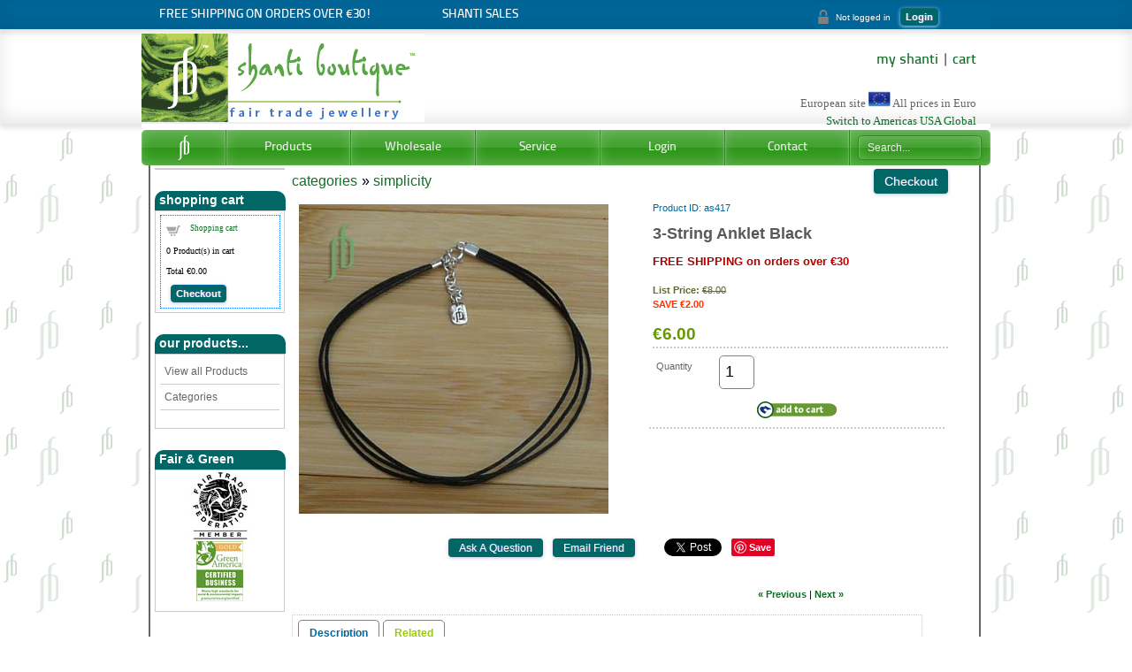

--- FILE ---
content_type: text/html; charset=UTF-8
request_url: https://www.shantiboutique.eu/proddetail.php?prod=as417
body_size: 11245
content:
<!DOCTYPE html PUBLIC "-//W3C//DTD XHTML 1.0 Transitional//EN" "http://www.w3.org/TR/xhtml1/DTD/xhtml1-transitional.dtd"><html xmlns="http://www.w3.org/1999/xhtml"><!-- InstanceBegin template="/Templates/maincss.dwt.php" codeOutsideHTMLIsLocked="false" -->
<head>
<meta http-equiv="Content-Type" content="text/html; charset=utf-8" />
<!-- InstanceBeginEditable name="doctitle" -->
<title>3-String Anklet Black, simplicity | shanti boutique fair trade jewellery</title>
<meta name="description" content="Waxed cotton anklet with 3 strands and silver clasp. Adjustable from 9-10&quot; (22-25 cm).">
<link href="SpryAssets/spry_home_colors.css" rel="stylesheet" type="text/css" />
<link type="text/css" rel="stylesheet" href="magiczoomplus/magiczoomplus.css" />
<link href="SpryAssets/SpryTabbedPanels.css" rel="stylesheet" type="text/css" />
<script src="SpryAssets/SpryTabbedPanels.js" type="text/javascript"></script>
<meta property="og:type" content="product" />
<meta property="og:image" content="https://www.shantiboutique.eu/prodimages/bs417bamlg.jpg">
<!-- InstanceEndEditable -->
<link href="css/ectcart.css" rel="stylesheet" type="text/css">
<!-- InstanceBeginEditable name="stylesheet" --><link href="stylerespdetail.css" rel="stylesheet" type="text/css" /><!-- InstanceEndEditable -->

<!-- iNav Stylesheets -->
<link href="css/inav.css" rel="stylesheet" media="screen" />
<!--[if IE 8]><link href="css/inav-ie-8.css" rel="stylesheet" media="screen" /><![endif]-->
<!--[if IE 7]><link href="css/inav-ie-7.css" rel="stylesheet" media="screen" /><![endif]-->
<meta name="viewport" content="width=device-width, initial-scale=1.0" />
<link rel="mobile-icon" href="images/icon.png"/>
<!-- InstanceBeginEditable name="head" --><!-- InstanceEndEditable -->
<script type="text/javascript" src="/js/ectcart.js"></script>

</head>
<body>


<script type="text/javascript">

  var _gaq = _gaq || [];
  _gaq.push(['_setAccount', 'UA-791201-6']);
  _gaq.push(['_trackPageview']);

  (function() {
    var ga = document.createElement('script'); ga.type = 'text/javascript'; ga.async = true;
    ga.src = ('https:' == document.location.protocol ? 'https://ssl' : 'http://www') + '.google-analytics.com/ga.js';
    var s = document.getElementsByTagName('script')[0]; s.parentNode.insertBefore(ga, s);
  })();

</script>


<!-- Top container START -->
<div id="topcontainer">
<div class="stripe"> 	<div class="box"> 
<div class="texttopright"> Free shipping on orders over &euro;30!</div>
<div class="texttopmid"> <a href="sales.php">Shanti SALES</a></div>

<div class="login">
<script>
var sfextensionabs='php',
	xxPlsEntr="Please enter a value in the field",xxValEm="Please enter a valid email address.",xxRecapt="Please show you are a real human by completing the reCAPTCHA test",xxEFEm="Your Email",
	xxEFNam="Your Name",xxEFCmt="Your Comments",xxContUs="Contact Us",xxAskQue="Ask A Question",xxCUBlur="Ask us a question about any of our store products or services and we'll get back to you right away.",
	xxEmFrnd="Email Friend",xxEFBlr="Let your friends know all about the great deals that are on offer at this site. Just fill in the details below and click &quot;Send&quot;.",xxAccSuc="Your account was created successfully",xxMinLen="Please enter at least 6 characters in the field",
	xxAQBlr="Ask us a question about any of our store products and we'll get back to you right away.",xxPwd="Password",xxNow="now",xxInSecs="in %s seconds",xxName="Full Name",
	xxFulNam="This message will not be shown again.\nPlease be sure to enter your first and last name in the field",xxLOSuc="You have logged out successfully!",xxLISuc="Login Successful!",xxMesSuc="Your message was delivered successfully.";
var extraclientfield1="",extraclientfield2="",
	extraclientfield1required=false,extraclientfield2required=false,
	loginhash='bc75dedb8535d72d7d925a86f05c49a0ed5394577348ed87f4297c43de5d5a98',
	customeraccounturl="",
	recaptchasitekey='6LdEXg4UAAAAAK4t3w27TIsd56wGtRe0gIN3FYi1',nacaptchawidgetid='',nacaptchaok=false,nacaptcharesponse=false,contactcaptchawidgetid='',contactcaptchaok=false,contactcaptcharesponse=false,askqproductid='',
	lastloginattempt,checkedfullname=false,contactusthanks="",emailfriendthanks="",askaquestionthanks="",
	recaptchaenabled2=true,recaptchaenabled8=true,nocustomerloginpwlimit=false,
	nomailinglist=false,
	storeurlssl="",checkoutmode="",
	clientloginref="",clientloginref_sess="",
	loginrefurl=[];</script>
<div id="softopaquediv" class="ectopaque" style="display:none" onclick="if(event.target==this)hideaccounts()" tabindex="0"><div class="ectsoftwrapper"><div class="scart scclose" role="img" onclick="hideaccounts()" title="Close Window"></div>
<div style="display:none;text-align:center" id="ectsoftpreload"><img style="margin:30px" src="images/preloader.gif" alt="Loading"></div>
<div id="ectsfsuccess" class="ectsfsuccess"></div>
<div class="sfcontact" id="ectcontactdiv" style="display:none">
<div class="softformheader" id="cuheader"></div>
<div id="contactblurb" class="contactblurb"></div>
<div class="ectsf2col"><div class="redstar"><label class="ectlabel" for="yourname">Your Name</label></div><div><input type="text" id="yourname" placeholder="Your Name" aria-required="true"></div></div>
<div class="ectsf2col"><div class="redstar"><label class="ectlabel" for="youremail">Your Email</label></div><div><input type="text" id="youremail" placeholder="Your Email" aria-required="true"></div></div>
<div class="ectsf2col emfonly"><div class="redstar"><label class="ectlabel" for="friendsemail">Your Friends Email</label></div><div><input type="text" id="friendsemail" placeholder="Your Friends Email" aria-required="true"></div></div>
<div class="ectsf2col"><div class="redstar"><label class="ectlabel" for="yourcomments">Your Comments</label></div><div><textarea class="softcomments" id="yourcomments" placeholder="Your Comments" aria-required="true"></textarea></div></div>
<div class="ectsf2col"><div></div><div id="contactcaptcha"></div>
<script>var recaptchaids=[];function recaptchaonload(){for(var recapi in recaptchaids){var restr=recaptchaids[recapi]+"widgetid=grecaptcha.render('"+recaptchaids[recapi]+"',{'sitekey' : '6LdEXg4UAAAAAK4t3w27TIsd56wGtRe0gIN3FYi1','expired-callback' : function(){"+recaptchaids[recapi]+"ok=false;},'callback' : function(response){"+recaptchaids[recapi]+"response=response;"+recaptchaids[recapi]+"ok=true;}});";eval(restr);}}</script><script src="https://www.google.com/recaptcha/api.js?render=explicit&amp;onload=recaptchaonload"></script><script>var contactcaptchaok=false;function contactcaptchadone(){contactcaptchaok=true;}function contactcaptchaexpired(){contactcaptchaok=false;}</script></div>
<div class="softformsend"><button type="button" class="ectbutton " id="contactsend" onclick="">Send</button><button type="button" class="ectbutton" onclick="hideaccounts()">Close Window</button></div>
</div>
<div class="sflogin" id="loginacctdiv" style="display:none">
<div class="softformheader" id="liaccterrordiv">Login Details</div>
<div class="ectsf2col"><div class="redstar"><label class="ectlabel" for="liemail">Email</label></div><div><input type="email" id="liemail" placeholder="Email" aria-required="true" disabled></div></div>
<div class="ectsf2col"><div class="redstar"><label class="ectlabel" for="lipass">Password</label></div><div><input type="password" id="lipass" placeholder="Password" aria-required="true" autocomplete="off"></div></div>
<div class="ectsf2col"><div class="softformjright"><input type="checkbox" class="ectcheckbox" id="licook"></div><div><label class="ectlabel" for="licook">Remember login on this computer?</label></div></div>
<div class="softformsend"><input type="button" value="Submit" class="ectbutton cartaccountlogin" id="cartaccountlogin" onclick="checkloginaccount()"><input type="button" value="New Account" class="ectbutton newaccount" onclick="displaynewaccount()"><input type="button" value="Forgot Password?" class="ectbutton forgotpassword" onclick="ectgonoabs('clientlogin.php?mode=lostpassword')"></div>
</div>
<div class="sfnewaccount" id="newacctdiv" style="display:none">
<div class="softformheader" id="accounterrordiv">New Account</div>
<div class="ectsf2col"><div class="redstar"><label class="ectlabel" for="naname">Full Name</label></div><div><input type="text" id="naname" placeholder="Full Name" aria-required="true"></div></div>
<div class="ectsf2col"><div class="redstar"><label class="ectlabel" for="naemail">Email</label></div><div><input type="email" id="naemail" placeholder="Email" aria-required="true"></div></div>
<div class="ectsf2col"><div class="redstar"><label class="ectlabel" for="pass">Password</label></div><div><input type="password" id="pass" placeholder="Password" autocomplete="off" aria-required="true"></div></div>
<div class="ectsf2col">
<div class="softformjright"><input type="checkbox" class="ectcheckbox" id="allowemail" value="ON"></div>
<div><label class="ectlabel" for="allowemail">Yes, keep me up-to-date on shanti boutique news and specials (not more that 12 emails per year)</label><div class="cartacclogineverdivulge">(We will never divulge your email to a 3rd party)</div></div>
</div>
<div class="ectsf2col"><div></div><div id="nacaptcha"></div>
<script>var nacaptchaok=false;function nacaptchadone(){nacaptchaok=true;}function nacaptchaexpired(){nacaptchaok=false;}</script></div>
<div class="softformsend"><input type="button" value="Create Account" class="ectbutton createaccount" onclick="checknewaccount()"></div>
</div>
</div>
</div>
<script>document.body.appendChild(ectById("softopaquediv"));</script><div class="minicartoneline">
	<div class="minicartoneline1"><img src="/images/minipadlock.png" alt=""></div>
	<div class="minicartoneline2">Not logged in</div>
	<div class="minicartoneline3"><button type="button" class="ectbutton ectlink mincart" onclick="displayloginaccount()">Login</button></div>
</div>
 
	</div> 
    </div></div>
    
	<div class="box">
    
    <img src="images/logo320.gif" border="0" alt="shanti boutique" /> 
     <div class="hdrRtop">
     <span class="nav03"><a href="categories.php">browse</a> |<a href="contact.php">contact</a> |</span><a href="clientlogin.php"> my shanti</a> | <a href="cart.php">cart</a>
     
     <br />   <p class="address">  European site <img src="images/EU.jpg" width="25" height="18" alt="EU" /> 
    All prices in Euro<br />
    <a href="https://www.shantiboutique.com/categories.php">Switch to Americas USA Global</a></p></div>

</div>
</div>

<!-- Top container END -->

<div id="container">
<div id="banner">

	
	
	<div class="clr"></div>
    
    
    
    
     <div id="wrapper">

<!-- MENU START -->
	
	<ul class="nav green">

		<!-- Home Item | Start -->
     

		<li class="first"><a href="#" class="home nav-item first">Home</a>
        <div class="drop-4-col">

				<div class="col-1">
					
					<a href="https://www.shantiboutique.com/indexshop.php"> <img src="images/logolanguagesus.gif" alt="USA Global"/></a>
					<a href="https://www.shantiboutique.com/indexshop.php" class="buttonus">USA-Global</a>

				</div><!-- end .col-1 -->
				
				<div class="col-1">

					<a href="https://www.shantiboutique.eu"><img src="images/logolanguageseuf.gif" alt="Europe English"/></a>
					<a href="https://www.shantiboutique.eu" class="buttoneu">EU Orders</a>

				</div><!-- end .col-1 -->
				
				<div class="col-1">
				
					<a href="https://www.shantiboutique.nl"><img src="images/logolanguagesnlf.gif" alt="Europa Nederlands"/></a>
					<a href="https://www.shantiboutique.nl" class="buttonnl">Nederland/Belgie</a>					

				</div><!-- end .col-1 -->
                
                <div class="col-1">
				
					<a href="https://www.shantiboutique.de"><img src="images/logolanguagesdef.gif" alt="Europe Deutsch" /></a>
					<a href="https://www.shantiboutique.de" class="buttonde">Europe</a>					

				</div><!-- end .col-1 -->

		  </div><!-- end .drop-4-col -->
</li>

		<!-- Home big | End -->
        
        <!-- Home small | Start -->

		<li class="first2"><a href="#" class="home nav-item first">Home</a>
        <div class="drop-2-col">

				<div class="col-1">
					
					<a href="https://www.shantiboutique.com/indexshop.php"> <img src="images/logolanguagesus.gif" alt="USA Global"/></a>
					<a href="https://www.shantiboutique.com/indexshop.php" class="buttonus">USA-Global</a>

			
					<a href="https://www.shantiboutique.eu"><img src="images/logolanguageseuf.gif" alt="Europe English"/></a>
					<a href="https://www.shantiboutique.eu" class="buttoneu">EU Orders</a>

				</div><!-- end .col-1 -->
				
				<div class="col-1">
				
					<a href="https://www.shantiboutique.nl"><img src="images/logolanguagesnlf.gif" alt="Europa Nederlands"/></a>
					<a href="https://www.shantiboutique.nl" class="buttonnl">Nederland/Belgie</a>					

				
					<a href="https://www.shantiboutique.de"><img src="images/logolanguagesdef.gif" alt="Europe Deutsch" /></a>
					<a href="https://www.shantiboutique.de" class="buttonde">Europe</a>					

				</div><!-- end .col-1 -->

		  </div><!-- end .drop-4-col -->
</li>

		<!-- Home small | End -->
        
        
   <!-- Home basic | Start -->

		<li class="first3"><a href="https://www.shantiboutique.com" class="home nav-item first">Home</a></li>


		<!-- Home basic | End -->
        

		<!-- Products Big Item | Start -->
        <li class="full-col"><a href="#" class="nav-item drop">Products</a>

			<div class="drop-full-col">
				
				<div class="col-1">
                <h3><a href="categories.php">Collections</a></h3>

					<ul class="links">
						<li><a href="chakra-jewellery.php">Chakras</a></li>
						<li><a href="meditationjewellery.php">Meditation</a></li>
                        <li><a href="charmas.php">Charmas</a></li>
                        <li><a href="products.php?cat=charmas%3A+good+karma+beads">Charmas Beads</a></li>
						<li><a href="mantra-jewellery.php">Mantras</a></li>
						<li><a href="yoga-jewellery.php">Yoga</a></li>
						<li><a href="simplicityjewellery.php">Simplicity</a></li>
                        <li><a href="lotus-jewellery.php">Love Nature</a></li>
                         <li><a href="ecogypsy.php">Eco Gypsy Recycled</a></li>
					</ul><!-- end .links -->
					
				</div><!-- end .col-1 -->

				<div class="col-1">
                <h3><a href="categories.php">Type</a></h3>

					<ul class="links">
						<li><a href="products.php?cat=earrings">Earrings</a></li>
						<li><a href="products.php?cat=necklaces">Necklaces</a></li>
						<li><a href="products.php?cat=pendants">Pendants</a></li>
                        <li><a href="products.php?cat=bracelets">Bracelets</a></li>
						<li><a href="products.php?cat=anklets">Anklets</a></li>
						<li><a href="products.php?cat=rings">Rings</a></li>
                        <li><a href="products.php?cat=toe+rings">Toe Rings</a></li>
                        <li><a href="jewellery-displays.php">Displays &amp; Bags</a></li>
					</ul><!-- end .links -->
					
				</div><!-- end .col-1 -->

				<div class="col-1">
               <h3><a href="categories.php">Category</a></h3>

					<ul class="links">
                    <li><a href="bestsellers.php">Best Sellers</a></li>
                    <li><a href="products.php?cat=easy+order+sets">Easy Order Sets</a></li>
						<li><a href="hindu-jewellery.php">Hindu</a></li>
						<li><a href="buddhist-jewellery.php">Buddhist</a></li>
						<li><a href="products.php?cat=groovy+for+guys">Groovy for Guys</a></li>
						<li><a href="products.php?cat=chic+for+children">Chic for Children</a></li>
						<li><a href="giftcertificate.php">Gift Certificates</a></li>
					</ul><!-- end .links -->
					
				</div><!-- end .col-1 -->

				<div class="col-1">

					<h3 class="orange"><a href="sales.php">SALES</a></h3>

					<a href="sales.php"> <img src="https://www.shantiboutique.com/images/shantisales125.jpg" alt="sales" /></a>
<p> Shanti Sales</p>
<a href="sales.php"> <img src="https://www.shantiboutique.com/images/shantisales125.jpg" alt="sales" /></a>					
				</div><!-- end .col-1 -->

				<div class="col-1">

					<h3><a href="products.php?cat=new+products">New</a></h3>

						<a href="products.php?cat=new+products"> <img src="../prodimages/bbd703sm.jpg" alt="new products" /></a> <p>Latest designs from Shanti Boutique!</p>
<a href="products.php?cat=new+products"> <img src="https://www.shantiboutique.com/prodimages/chakranecklacessm.jpg" alt="new products" /></a>					
					
				</div><!-- end .col-1 -->

			

			</div><!-- end .drop-full-col -->

		</li>

		<!-- Products big Item | End -->

		
<!-- Products small Item | Start -->

		<li class="nav002"><a href="#" class="nav-item drop">Products</a>

			<div class="drop-3-col">
				
				<div class="col-1">
                <h3><a href="categories.php">Browse Collections</a></h3>

                <h3><a href="products.php">View all products</a></h3>

					<ul class="links">
						<li><a href="products.php?cat=earrings">Earrings</a></li>
						<li><a href="products.php?cat=necklaces">Necklaces</a></li>
						<li><a href="products.php?cat=pendants">Pendants</a></li>
                         <li><a href="products.php?cat=bracelets">Bracelets</a></li>
						<li><a href="products.php?cat=anklets">Anklets</a></li>
						<li><a href="products.php?cat=rings">Rings</a></li>
                        <li><a href="products.php?cat=toe+rings">Toe Rings</a></li>
                        <li><a href="jewellery-displays.php">Displays &amp; Bags</a></li>
					</ul><!-- end .links -->
					
				</div><!-- end .col-1 -->

				<div class="col-1">
                
                
					<h3><a href="products.php?cat=new+products">New</a></h3>

						<a href="products.php?cat=new+products"> <img src="../prodimages/bbd703sm.jpg" alt="new products" /></a> <p>Latest designs from Shanti Boutique!</p>
<a href="products.php?cat=new+products"> <img src="https://www.shantiboutique.com/prodimages/chakranecklacessm.jpg" alt="new products" /></a>			
                
              
					
				</div><!-- end .col-1 -->

				<div class="col-1">

					<h3 class="orange"><a href="sales.php">SALES</a></h3>

					<a href="sales.php"> <img src="https://www.shantiboutique.com/images/shantisales125.jpg" alt="sales" /></a>
<p> Shanti Sales</p>
<a href="sales.php"> <img src="https://www.shantiboutique.com/images/shantisales125.jpg" alt="sales" /></a>					
			
		
					
				</div><!-- end .col-1 -->

			

			</div><!-- end .drop-full-col -->

		</li>

		<!-- Products snall Item | End -->
        
        <!-- Products basic Item | Start -->
		
<li class="nav004"><a href="products.php" class="nav-item">Products</a></li>
 <!-- Products basic Item | End -->
		


<!-- Wholesale big Item | Start -->

		<li class="nav001"><a href="#" class="nav-item drop">Wholesale</a>

			<div class="drop-3-col">

				<div class="col-1">
           
					
					<h3>Wholesale Signup</h3>
					<a href="catalogrequest.php"><img src="images/top_namaste150.jpg" alt="wholesale signup" /></a>
					<a href="catalogrequest.php" class="button">wholesale sign up</a>

				</div><!-- end .col-1 -->
				
				<div class="col-1">

					<h3>Wholesale Terms</h3>
					<a href="wholesale.php"><img src="images/top_laughgirls150.jpg" alt="wholesale terms"/></a>
					<a href="wholesale.php" class="button">terms</a>

				</div><!-- end .col-1 -->
				
				<div class="col-1">
				
					<h3>Wholesale Catalog</h3>
					<a href="catalogrequest.php"><img src="images/top_mudralotus150.jpg" alt="wholesale catalog request"/></a>
					<a href="catalogrequest.php" class="button">request catalog</a>					

				</div><!-- end .col-1 -->

			</div><!-- end .drop-3-col -->

		</li>
		<!-- Wholesale big Item | End -->
        
             <!-- Wholesale small Item | Start -->


		<li class="nav002"><a href="#" class="nav-item drop">Wholesale</a>

			<div class="drop-2-col">

				<div class="col-1">
           
					
					<h3>Wholesale Signup</h3>
					<a href="catalogrequest.php"><img src="images/top_namaste150.jpg" alt="wholesale signup" /></a>
					<a href="catalogrequest.php" class="button">wholesale sign up</a>
                    
                    <h3>Wholesale Catalog</h3>
					<a href="catalogrequest.php"><img src="images/top_mudralotus150.jpg" alt="wholesale catalog request"/></a>
					<a href="catalogrequest.php" class="button">request catalog</a>					


				</div><!-- end .col-1 -->
				
				<div class="col-1">

					<h3>Wholesale Terms</h3>
					<a href="wholesale.php"><img src="images/top_laughgirls150.jpg" alt="wholesale terms"/></a>
					<a href="wholesale.php" class="button">terms</a>
                    <p>Whether your business is big or small, Shanti Boutique would love to work with you. Ask us about free displays and educational info brochures.</p>

				</div><!-- end .col-1 -->
				

			</div><!-- end .drop-3-col -->

		</li> 

		<!-- Wholesale Item | End -->
        
        
       <!-- Wholesale basic Item | Start -->
		
<li class="nav004"><a href="wholesale.php" class="nav-item">Wholesale</a></li>
 <!-- Wholesale basic Item | End -->  
        
        <!-- Service big Item | Start -->
      

		<li class="nav001"><a href="#" class="nav-item drop">Service</a>

			<div class="drop-3-col">

				<div class="col-1">

					<h3>Fair &amp; Unique</h3>
					<img src="images/top_gypsyline150.jpg" alt="fair trade"/>
					<p><a href="about.php">Shanti Boutique</a> is a fair trade business with unique products.</p>
					<a href="about.php" class="button">about shanti</a>
                    <ul class="links">
					<li><a href="press.php">in the press</a></li>
						<li><a href="links.php">store locator</a></li></ul>

				</div><!-- end .col-2 -->

				<div class="col-1">
					
					<h3>100% Guarantee</h3>
					<img src="images/top_emmagypsyflower150.jpg" alt="shanti guarantee"/>
					<p><a href="ordering.php">Ordering terms: </a>100% shanti guarantee, fast shipping, great products.</p>
					<a href="ordering.php" class="button">ordering terms</a>
                    <ul class="links">
					<li><a href="contact.php">contact us</a></li>
						<li><a href="ordering.php">shipping &amp; returns</a></li></ul>

				</div><!-- end .col-2 -->
                <div class="col-1">
					
					<h3>Symbols</h3>
					<img src="images/top_bsch384bk150.jpg" alt="symbols"/>
					<p>We use many meaningful <a href="info.php">symbols</a> in our jewellery.</p>
					<a href="info.php" class="button">learn more</a>

				</div><!-- end .col-2 -->
              

			</div><!-- end .drop-4-col -->

		</li>

		<!-- Service big Item | End -->

	    
          <!-- Service Item 1col | Start -->
       

		<li class="nav002"><a href="#" class="nav-item drop">Service</a>

			<div class="drop-2-col">

				<div class="col-1">
					<h3>100% Guarantee</h3>
                    	<img src="images/top_emmagypsyflower150.jpg" alt="shanti guarantee"/>
					<p><a href="ordering.php">Ordering terms: </a>100% shanti guarantee, fast shipping, great products.</p>
                    <ul class="links">
                  <li><a href="contact.php">contact us</a></li>
                  <li><a href="ordering.php">ordering terms</a></li>
					
						<li><a href="links.php">store locator</a></li>
                       
                        
                  </ul></div>
                        <div class="col-1">
					<h3>Fair &amp; Unique</h3>
					<img src="images/top_gypsyline150.jpg" alt="fair trade"/>
					<p><a href="about.php">Shanti Boutique</a> is a fair trade business with unique products.</p>
			       <ul class="links">
                              <li><a href="about.php">about us</a></li>
                 
					<li><a href="press.php">in the press</a></li>
					
                        <li><a href="info.php">symbols</a></li>
                        
             </ul></div></div>

		</li>

		<!-- Service Item 1 col| End -->

		  <!-- Service basic Item | Start -->
		
<li class="nav005"><a href="ordering.php" class="nav-item">Service</a></li>
 <!-- Service basic Item | End --> 	

		<!-- Login Item | Start -->

		<li class="login-nav">
        <a href="#" class="nav-item drop">Login</a>
       

			<div class="drop-form">
				
				<form action="/cart.php" method="post" name="login">
		<input type="hidden" name="mode" value="dologin" />
		<input type="hidden" name="cart" value="" />
		<input type="hidden" name="listid" value="" />
 <input type="text" name="email" id="emaillogin" placeholder="Username"  />
                <input type="hidden" name="refurl" value=""/>
<input type="password" name="pass" id="passlogin" autocomplete="off" placeholder="Password" />

<input type="submit" name="submit" value="Log in" />

					<p>
						
						<a href="clientlogin.php?mode=lostpassword">Forgot your password?</a><br />
                        <a href="cart.php?mode=newaccount">Create new account</a><br />
                        <a href="cart.php?mode=logout">Logout</a>
					</p>

				</form>

			</div><!-- end .drop-form -->

		</li>

		<!-- Login Item | End -->
        
       

		
		<!-- Contact Item | Start -->
        
   

		<li class="contact-nav"><a href="contact.php" class="nav-item drop">Contact</a>

			<div class="drop-form left">

				<div class="inav-cffb"><div class="inav-alert"></div></div>

				<form action="contact/process.php" method="post" id="inav-cform">
					
					<input type="text" name="name" id="name" placeholder="Your Name"/>
					<input type="text" name="email" id="email" placeholder="email@email.com"/>
					<textarea name="message" id="message" rows="" cols=""></textarea>
                    
            
					<input type="submit" value="Send Message"/>

				</form>

				<hr/>

				<ul class="social">
					
					<li><a href="contact.php">Contact Info</a></li>
				</ul>
             

			</div><!-- end .drop-normal-box -->

		</li>


		<!-- Contact Item | End -->
		

		<!-- Search Form | Start -->	
		
		<li class="search-nav last">
			
			<form method="post" action="search.php">
<input type="text" name="stext" placeholder="Search..."/>
<input type="hidden" name="posted" value="1"/>
</form>
		</li>

		<!-- Search Form | End -->
	
	</ul><!-- end .nav -->

<!-- MENU END -->


</div>

  <!-- Contact Form JS -->
       <!-- InstanceBeginEditable name="java" --><script type="text/javascript" src="contact/jquery-1.8.3.min.js"></script>
 <!-- InstanceEndEditable -->
<script type="text/javascript" src="contact/jquery-form.min.js"></script>
<!-- end Contact Form JS -->


</div>

    
<!-- InstanceBeginEditable name="content" -->
<div id="contentwide">
	<div id="left"><!-- #BeginLibraryItem "/Library/side navigation.lbi" -->

  <div class="leftmenu">
  </div>
    <br />
  <div class="menutop">shopping cart</div>
  <div class="leftmenu"><div class="minicart">
	<div class="minicartcnt">
	<img src="/images/littlecart1.png" style="vertical-align:text-top;" width="16" height="16" alt=""> &nbsp;<a class="ectlink mincart" href="https://www.shantiboutique.eu/cart.php">Shopping cart</a>
	</div>
	<div class="minicartcnt"><span class="ectMCquant">0</span> Product(s) in cart</div>
	<div class="mcLNitems"></div>
	<div class="ecHidDsc minicartcnt" style="display:none"><span class="minicartdsc">Discounts <span class="mcMCdsct"> &euro;0.00</span></span></div>
	<div class="minicartcnt">Total <span class="ectMCtot"> &euro;0.00</span></div>
	<div class="minicartcnt"><button type="button" class="ectbutton ectlink mincart" onclick="ectgoabs('https://www.shantiboutique.eu/cart.php')">Checkout</button></div>
</div>
 </div>
  <br />
  

 <div class="menutop">our products...</div>
  <div class="leftmenu">
    <ul class="navt">
      		 	    <li><a href="products.php">View all Products</a></li>
					<li><a href="categories.php">Categories</a></li>
     
    </ul>
    
 
	
    </div>
    <br />

  
 <!-- #EndLibraryItem --><div class="menutop">Fair &amp; Green</div>
  <div class="leftmenu">
   <p align="center">
  	<img src="../images/ftflogo68.jpg" alt="fair trade federation" />
    <br />
  	<a href="http://www.greenamerica.org/greenbusiness/certification.cfm" target="_blank"><img src="../images/greenamericalogo68.jpg" /></a>
    <br />
   </p>
</div>	</div>
	<div id="content">					  <div id="notifyinstockcover" class="ectopaque" style="display:none" onclick="if(event.target==this)this.style.display='none'" tabindex="0">
	<div class="ectsoftwrapper"><div class="scart scclose" role="img" onclick="closeinstock()" title="Close Window"></div>
		<div class="softformheader">We're really sorry...</div>
		<div style="margin:20px;text-align:center"><h2>We don't currently have that one in stock</h2></div>
		<div style="padding:20px;text-align:center;font-weight:bold;">Please add your email and we'll notify you when it's back</div>
		<div style="padding:20px;" class="ectsf2col"><div><label class="ectlabel" for="nsemailadd">Email</label></div><div><input class="ectinput" id="nsemailadd" type="text"></div></div>
		<div class="softformsend"><input type="button" class="ectbutton" value="Email Me" onclick="regnotifystock()"></div>
	</div>
</div>
<input type="hidden" id="hiddencurr" value=" &euro;0.00"><div id="opaquediv" class="ectopaque" style="display:none" onclick="if(event.target==this)this.style.display='none'" tabindex="0"></div><script>
/* <![CDATA[ */
var xxAddWiL="The following items have been added to the wish list: ",xxBakOpt="Some of these options are not currently in stock but are available to back order.",xxCarCon="Cart contents",xxClkHere="click here",xxClsWin="Close Window",xxCntShp="Continue Shopping",xxCntTax="VAT",xxDigits="Please enter only digits in this field.",xxDscnts="Discounts",xxEdiOrd="Edit Order",xxEntMul="Please enter a quantity for at least one option.",xxHasAdd="has been added",xxInStNo="You will be notified by email when the product is back in stock.",xxInvCha="The following characters are invalid:",xxListPrice="<span style=\"color:#663\"><strong>List Price:</strong> <strike>%s</strike></span>",xxAddToC="Add to cart",xxNotBaS="Notify when back in stock",xxNotSto="The following product isn't currently available in our store",xxBakOrd="Back Order",xxOpSkTx=" (%s)",xxOptOOS="I'm sorry, that particular option is currently out of stock",xxOutStok="Out&nbsp;of&nbsp;Stock",xxPrd255="Please enter a maximum of 255 chars in the field indicated.",xxPrdChs="Please choose from the available product options.",xxPrdEnt="Please enter a value where indicated.",xxPrice="",xxSCAdOr="The following items have been added to your order.",xxSCBakO="Item not currently in stock but placed on back order - select &quot;Edit Order&quot; to modify purchase.",xxSCCarT="Cart total",xxSCItem="item(s)",xxSCStkW="STOCK WARNING: Low stock on selected item, please click &quot;Edit Order&quot; to accept stock level.",xxValEm="Please enter a valid email address.";
var currencyseparator=' ',extension='.php',extensionabs='php',imgsoftcartcheckout='<input type="button" value="Checkout" class="ectbutton sccheckout" onclick="ectgonoabs(\'cart.php\')">',notifybackinstock=true,pricezeromessage="<b>Wholesale, Please sign in.</b>",showtaxinclusive=2,storeurlssl='https://www.shantiboutique.eu/',tax=21,txtcollen=8000,usestockmanagement=true,yousavetext="<br /><span class='yousave'>SAVE %s</span>",zero2dps='0.00',currFormat1='',currFormat2='',currFormat3='',currRate1=0,currRate2=0,currRate3=0,currSymbol1='',currSymbol2='',currSymbol3='';
function updateoptimage(theitem,themenu,opttype){
var imageitemsrc='',mzitem,theopt,theid,imageitem,imlist,imlistl,fn=window['updateprice'+theitem];
fn();
if(opttype==1){
	theopt=document.getElementsByName('optn'+theitem+'x'+themenu);
	for(var i=0; i<theopt.length; i++){
		if(theopt[i].checked)theid=theopt[i].value;
		ectremoveclass(theopt[i],'ectwarning');
	}
}else{
	theopt=ectById('optn'+theitem+'x'+themenu);
	ectremoveclass(theopt,'ectwarning');
	theid=theopt.options[theopt.selectedIndex].value;
}
if(mzitem=(ectById("zoom1")?ectById("zoom1"):ectById("mz"+(globalquickbuyid!==''?'qb':'prod')+"image"+theitem))){
	if(altimage_large!=''){
		MagicZoom.update(mzitem,vsdecimg(altimage_large),vsdecimg(altimage_small));
	}else if(aIML[theid]){
		MagicZoom.update(mzitem,vsdecimg(aIML[theid]),vsdecimg(aIM[theid]));
	}else if(pIM[0]&&pIM[999]){
		imlist=pIM[0];imlistl=pIM[999];
		for(var index=0;index<imlist.length;index++)
			if(imlist[index]==aIM[theid]&&imlistl[index]){MagicZoom.update(mzitem.id,vsdecimg(imlistl[index]),vsdecimg(aIM[theid]));return;}
		if(aIM[theid])MagicZoom.update(mzitem.id,vsdecimg(aIM[theid]),vsdecimg(aIM[theid]));
	}else if(aIM[theid])
		MagicZoom.update(mzitem.id,vsdecimg(aIM[theid]),vsdecimg(aIM[theid]));
}else
	if(imageitem=ectById((globalquickbuyid!==''?'qb':'prod')+"image"+theitem)){
		if(altimage_small!=''){
			if(typeof(imageitem.src)!='unknown')imageitem.src=vsdecimg(altimage_small);
		}else if(aIM[theid]){
			if(typeof(imageitem.src)!='unknown')imageitem.src=vsdecimg(aIM[theid]);
		}
	}
	altimage_small='';
	altimage_large='';
}
function vsdecimg(timg){
	return decodeURIComponent(timg.replace("|","prodimages/").replace("<",".gif").replace(">",".jpg").replace("?",".png"));
}
function updateprodimage(theitem,isnext){
	return updateprodimage2(false,theitem,isnext);
}
function updateprodimage2(isqb,theitem,isnext){
var imlist=pIM[theitem];
if(!pIX[theitem])pIX[theitem]=0;
if(isnext) pIX[theitem]++; else pIX[theitem]--;
if(pIX[theitem] < 0) pIX[theitem]=imlist.length-1;
if(pIX[theitem]>=imlist.length) pIX[theitem]=0;
if(ectById((isqb?'qb':'prod')+"image"+theitem)){ectById((isqb?'qb':'prod')+"image"+theitem).src='';ectById((isqb?'qb':'prod')+"image"+theitem).src=vsdecimg(imlist[pIX[theitem]]);}
ectById((isqb?'qb':'extra')+"imcnt"+theitem).innerHTML=pIX[theitem]+1;
if(pIML[theitem]){
	var imlistl=pIML[theitem];
	if(imlistl.length>=pIX[theitem])
		if(mzitem=ectById("mz"+(isqb?'qb':'prod')+"image"+theitem))MagicZoom.update(mzitem,vsdecimg(imlistl[pIX[theitem]]),vsdecimg(imlist[pIX[theitem]]));
}
return false;
}
/* ]]> */
</script><div id="mainbodyspan" class="proddetail as417" itemscope itemtype="http://schema.org/Product"><link itemprop="mainEntityOfPage" href="/proddetail.php?prod=as417"><form method="post" id="ectform0" action="cart.php" onsubmit="return formvalidator0(this)" style="margin:0;padding:0"><script>/* <![CDATA[ */function formvalidator0(theForm){
var fvsuccess=true;
return(fvsuccess);}
/* ]]> */</script><input type="hidden" name="id" value="as417">
<input type="hidden" name="mode" value="add">
<div class="catnavandcheckout catnavdetail"><div class="catnavigation catnavdetail"><a class="ectlink" href="/categories.php">categories</a><div class="ectbreadcrumb">&raquo; <a class="ectlink" href="simplicityjewellery.php">simplicity</a></div></div>
<div class="catnavcheckout"><input type="button" value="Checkout" class="ectbutton checkoutbutton" onclick="ectgonoabs('cart.php')"></div></div>
<div itemprop="image" itemscope itemtype="https://schema.org/ImageObject" class="detailimage allprodimages"><img itemprop="url" id="prodimage0" class="detailimage allprodimages" src="prodimages/bs417bamlg.jpg" alt="3-String Anklet Black"></div><div class="detailid"><span class="prodidlabel detailidlabel">Product ID</span> <span itemprop="productID">as417</span></div><div class="detailname"><h1 itemprop="name">3-String Anklet Black</h1> <span class="discountsapply detaildiscountsapply"></span></div><div class="detaildiscounts"><div>FREE SHIPPING on orders over &euro;30</div></div><div class="detaillistprice" id="listdivec0"><span style="color:#663"><strong>List Price:</strong> <strike> &euro;8.00</strike></span><br /><span class='yousave'>SAVE  &euro;2.00</span></div><div class="detailprice" itemprop="offers" itemscope itemtype="http://schema.org/Offer"><meta itemprop="priceCurrency" content="EUR"><strong></strong> <span class="price" id="pricediv0" itemprop="price" content="6.00"> &euro;6.00</span><link itemprop="url" href="/proddetail.php?prod=as417"> <meta itemprop="itemCondition" content="http://schema.org/NewCondition"><meta itemprop="availability" content="http://schema.org/InStock"></div><div class="detailquantity"><div class="detailquantitytext">Quantity</div><div class="quantity0div detailquantity0div"><input type="text" name="quant" id="w0quant" size="2" maxlength="5" value="1" title="Quantity" class="ecttextinput quantity0input detailquantity0input"></div>
</div><div class="addtocart detailaddtocart"><img style="cursor:pointer" src="images/buy.gif" class="buybutton detailbuybutton ectaddcart0" onclick="subformid(0,'','')" alt="Add to cart"></div><div class="socialmediabuttons"><div class="socialmediabutton smaskaquestion"><input type="button" value="Ask A Question" class="ectbutton smaskaquestion" onclick="displayectcontact('askquestion','as417')"></div><div class="socialmediabutton smemailfriend"><input type="button" value="Email Friend" class="ectbutton smemailfriend" onclick="displayectcontact('emailfriend','as417')"></div><div class="socialmediabutton smfacebook"><div id="fb-root"></div><script>(function(d,s,id){var js, fjs = d.getElementsByTagName(s)[0];if (d.getElementById(id)) return;js = d.createElement(s); js.id = id;js.src = "https://connect.facebook.net/en_US/sdk.js#xfbml=1&version=v3.0";fjs.parentNode.insertBefore(js, fjs);}(document, 'script', 'facebook-jssdk'));</script><div class="fb-like" data-href="https://www.shantiboutique.eu/proddetail.php?prod=as417" data-layout="button_count" data-action="like" data-size="small" data-show-faces="false" data-share="true"></div></div><div class="socialmediabutton smlinkedin"><script src="//platform.linkedin.com/in.js">lang:en_US</script><script type="IN/Share" data-url="https://www.shantiboutique.eu/proddetail.php?prod=as417" data-counter="right"></script></div><div class="socialmediabutton smtwitter"><script async src="https://platform.twitter.com/widgets.js"></script><a class="twitter-share-button" lang="" href="https://twitter.com/intent/tweet" data-size="default" data-url="https://www.shantiboutique.eu/proddetail.php?prod=as417">Tweet</a></div><div class="socialmediabutton smpinterest"><a data-pin-do="buttonBookmark" data-pin-save="true" href="https://www.pinterest.com/pin/create/button/"></a><script async defer src="//assets.pinterest.com/js/pinit.js"></script></div></div><div class="previousnext"><a class="ectlink" href="/proddetail.php?prod=as413"><strong>&laquo; Previous</strong></a> | <a class="ectlink" href="/proddetail.php?prod=as810"><strong>Next &raquo;</strong></a></div><div class="detaildescription detaildescriptiontabs"><div class="TabbedPanels" id="TabbedPanels1"><ul class="TabbedPanelsTabGroup"><li class="TabbedPanelsTab" tabindex="0">Description</li><li class="TabbedPanelsTab" tabindex="0">Related</li></ul><div class="TabbedPanelsContentGroup"><div class="tabpanelcontent" itemprop="description"><p align="center"><font color="669966">SB Original Design</font></p>
<p align="left"><b>AS417</b>Waxed cotton anklet with 3 strands and silver clasp. Adjustable from 9-10" (22-25 cm).<br>
9-10" anklet, 1.4 g</p>

<p align="center"><font color="669966">Sterling silver and waxed cotton. Made in Thailand.</font></p></div><div class="tabpanelcontent"><div class="reltab"><div class="reltabimagebox"><div class="reltabimage"><a class="ectlink" href="/proddetail.php?prod=as810"><img class="reltabimage" src="prodimages/as810sm.jpg" style="border:0" alt="Faux-Suede Color Anklet"></a></div></div><div class="reltabname"><a class="ectlink" href="/proddetail.php?prod=as810">Faux-Suede Color Anklet</a> <br /> </div> <div class="reltabdescription">Microfiber vegetarian suede anklets with adjustable silver clasp. Available in 8 colors.</div><div class="reltabimagebox"><div class="reltabimage"><a class="ectlink" href="/proddetail.php?prod=bs417"><img class="reltabimage" src="/prodimages/bs417bamsm.jpg" /><img src="https://www.shantiboutique.com/images/saleiconsm.png" class="specialimage" style="border:0" alt="3-String Bracelet Black"></a></div></div><div class="reltabname"><a class="ectlink" href="/proddetail.php?prod=bs417">3-String Bracelet Black</a> <br /> </div> <div class="reltabdescription">Waxed cotton bracelet with 3 strands and silver clasp. Adjustable from 7.5-8.5" (19-23 cm).</div><div class="reltabimagebox"><div class="reltabimage"><a class="ectlink" href="/proddetail.php?prod=ns417"><img class="reltabimage" src="/prodimages/ns417sm.jpg" style="border:0" alt="3-String Color Necklace"></a></div></div><div class="reltabname"><a class="ectlink" href="/proddetail.php?prod=ns417">3-String Color Necklace</a> <br /> </div> <div class="reltabdescription">Smooth waxed cotton 3-string necklaces have an adjustable sterling silver clasp from 16-17" (40-42 cm). They are available in 8 colours and are ideal for use with our pendants. Soft and durable.</div></div></div></div></div><script>var TabbedPanels1=new Spry.Widget.TabbedPanels("TabbedPanels1");</script></div></form></div><p class="cstitle">Also Bought</p><div class="csproducts"><div class="csproduct ebr1203"><form method="post" id="ectform4" action="/cart.php" onsubmit="return formvalidator4(this)"><div class="csprodid"><span class="csprodidlabel">Product ID</span> ebr1203</div>
<div class="csprodimage allprodimages"><a class="ectlink" href="/proddetail.php?prod=ebr1203"><img id="prodimage4" class="csprodimage allprodimages" src="/prodimages/ebr1203sm.jpg" /><img src="images/saleiconsm.png" class="specialimage" alt="Ganesh Om Earrings Recycled Brass"></a></div>
<div class="csprodname"><a class="ectlink" href="/proddetail.php?prod=ebr1203">Ganesh Om Earrings Recycled Brass</a></div>
<br><div class="cslistprice" id="listdivec4"><span style="color:#663"><strong>List Price:</strong> <strike> &euro;35.00</strike></span><br /><span class='yousave'>SAVE  &euro;25.00</span></div><div class="csprodprice"><span class="prodpricelabel"></span><span class="price" id="pricediv4"> &euro;10.00</span> </div>
</form></div><div class="csproduct pc7023"><form method="post" id="ectform5" action="/cart.php" onsubmit="return formvalidator5(this)"><div class="csprodid"><span class="csprodidlabel">Product ID</span> pc7023</div>
<div class="csprodimage allprodimages"><a class="ectlink" href="/proddetail.php?prod=pc7023"><img id="prodimage5" class="csprodimage allprodimages" src="/prodimages/pc7023sm.jpg" alt="Mini Circle of Happiness Chakra Pendant"></a></div>
<div class="csprodname"><a class="ectlink" href="/proddetail.php?prod=pc7023">Mini Circle of Happiness Chakra Pendant</a></div>
<br><div class="csprodprice"><span class="prodpricelabel"></span><span class="price" id="pricediv5"> &euro;29.00</span> </div>
</form></div><script>/* <![CDATA[ */function formvalidator4(theForm){
var fvsuccess=true;
return(fvsuccess);}
function formvalidator4(theForm){
var fvsuccess=true;
return(fvsuccess);}
function formvalidator5(theForm){
var fvsuccess=true;
return(fvsuccess);}
function formvalidator5(theForm){
var fvsuccess=true;
return(fvsuccess);}
/* ]]> */</script></div><p class="cstitle">Related Items</p><div class="csproducts"><div class="csproduct as810"><form method="post" id="ectform6" action="/cart.php" onsubmit="return formvalidator6(this)"><div class="csprodid"><span class="csprodidlabel">Product ID</span> as810</div>
<div class="csprodimage allprodimages"><a class="ectlink" href="/proddetail.php?prod=as810"><img id="prodimage6" class="csprodimage allprodimages" src="prodimages/as810sm.jpg" alt="Faux-Suede Color Anklet"></a></div>
<div class="csprodname"><a class="ectlink" href="/proddetail.php?prod=as810">Faux-Suede Color Anklet</a></div>
<br><div class="csprodprice"><span class="prodpricelabel"></span><span class="price" id="pricediv6"> &euro;10.00</span> </div>
</form></div><div class="csproduct bs417"><form method="post" id="ectform7" action="/cart.php" onsubmit="return formvalidator7(this)"><div class="csprodid"><span class="csprodidlabel">Product ID</span> bs417</div>
<div class="csprodimage allprodimages"><a class="ectlink" href="/proddetail.php?prod=bs417"><img id="prodimage7" class="csprodimage allprodimages" src="/prodimages/bs417bamsm.jpg" /><img src="https://www.shantiboutique.com/images/saleiconsm.png" class="specialimage" alt="3-String Bracelet Black"></a></div>
<div class="csprodname"><a class="ectlink" href="/proddetail.php?prod=bs417">3-String Bracelet Black</a></div>
<br><div class="cslistprice" id="listdivec7"><span style="color:#663"><strong>List Price:</strong> <strike> &euro;8.00</strike></span><br /><span class='yousave'>SAVE  &euro;2.00</span></div><div class="csprodprice"><span class="prodpricelabel"></span><span class="price" id="pricediv7"> &euro;6.00</span> </div>
</form></div><div class="csproduct ns417"><form method="post" id="ectform8" action="/cart.php" onsubmit="return formvalidator8(this)"><div class="csprodid"><span class="csprodidlabel">Product ID</span> ns417</div>
<div class="csprodimage allprodimages"><a class="ectlink" href="/proddetail.php?prod=ns417"><img id="prodimage8" class="csprodimage allprodimages" src="/prodimages/ns417sm.jpg" alt="3-String Color Necklace"></a></div>
<div class="csprodname"><a class="ectlink" href="/proddetail.php?prod=ns417">3-String Color Necklace</a></div>
<br><div class="csprodprice"><span class="prodpricelabel"></span><span class="price" id="pricediv8"> &euro;12.00</span> </div>
</form></div><script>/* <![CDATA[ */function formvalidator6(theForm){
var fvsuccess=true;
setvals6();fvsuccess=ectvalidate(theForm,1,6,true,false);return(fvsuccess);}
function formvalidator6(theForm){
var fvsuccess=true;
return(fvsuccess);}
function formvalidator7(theForm){
var fvsuccess=true;
return(fvsuccess);}
function formvalidator7(theForm){
var fvsuccess=true;
return(fvsuccess);}
function formvalidator8(theForm){
var fvsuccess=true;
setvals8();fvsuccess=ectvalidate(theForm,1,8,false,false);return(fvsuccess);}
function formvalidator8(theForm){
var fvsuccess=true;
return(fvsuccess);}
/* ]]> */</script></div>
 	</div>
 
 </div>
<!-- InstanceEndEditable -->
<div id="footer">
<div class="news">Conscious</div>
  <div class="news1">Ethical</div>
    <div class="news2">Charitable</div>
  
</div>
<div class="footer1"> </div>

<div id="footer2">

<div class="foo">
  <img src="images/cat_giftcertificate.jpg" alt="shanti boutique" width="95" /><br/><br/><img src="images/tcef.jpg" alt="tcef" width="95" />
  <p>
    <img src="images/fairtradea.jpg" alt="fair trade" width="95" /></p>
</div> 

  <div class="foo1">
    <h6>Shanti Boutique</h6>
    <p><em>Conscious * ethical * charitable ...with these qualities in mind and action, Shanti Boutique is a fair trade business committed to producing unique jewellery, positive for people and planet.</em></p>
    <h6>For a good Cause</h6>
    <p><em>We donate a portion of our profits to the <a href="http://www.tibetchild.org/" target="_blank"> Tibetan Children's Education Foundation.</a></em></p>
    <h6>Member of Fair Trade Federation</h6>
      <p><em>Proud members of <a href="http://www.fairtradefederation.org/" target="_blank">Fair Trade Federation</a> since 2005.</em></p>
    <h6>Green America Gold Seal</h6>
      <p><em>Shanti Boutique is a certified <a href="http://www.greenamerica.org/certified" target="blank"> green business by Green America.</a></em>      </p>
   
    
  </div>
  <div class="foo2">
    <h6>Tell me more</h6>
    <p><a href="about.php">About Shanti Boutique</a><br />
      
    <a href="press.php">In the press</a><br />
      
      <a href="info.php">Symbols and meaning</a><br />
      <br />
      <a href="https://www.shantiboutique.com">Shanti main home</a><a href="siteindex.php"><br />
        Site index</a><a href="https://www.shantiboutique.eu/"><br />
        EU english site</a><br />
        <a href="https://www.shantiboutique.nl/">EU nederlandse site<br />
      </a><a href="https://www.shantiboutique.de">EU deutsche seite</a> </p>
<h6>a few of our favourites...</h6>
<p>
<a href="links.php">Resellers &amp; links </a><br />
  <a href="http://www.tibetchild.org/" target="_blank">Tibetan Children's Education Foundation</a><br />
  <a href="http://www.featheredpipe.com" target="_blank">Feathered Pipe Foundation</a><br />
  <a href="http://www.fairtradefederation.org" target="_blank">Fair Trade Federation</a><br />
  <br /></p></div>
<div class="foo3">
    <h6>Help</h6> 
    <p>
      <a href="ordering.php">Shipping &amp; Ordering</a><br />
      <a href="ordering.php">Returns: 100% guarantee</a><br />
      <a href="ordering.php">Privacy Statment</a>
      <br />
       <a href="contact.php">Contact us </a>    </p>
    <p><a href="clientlogin.php?mode=lostpassword">I forgot my password</a>
    </p>
    <h6>Wholesale</h6> 
      <p><a href="wholesale.php">Wholesale info</a> <br />
      <a href="catalogrequest.php">Request wholesale login / wholesale catalog</a>       </p>
      <h6>My Shanti</h6>
       <p> <a href="clientlogin.php">View account &amp; wish list</a><br />
        <a href="cart.php?mode=newaccount">Create new account (retail)</a></p><p><!-- PayPal Logo -->
                   
                  <img  src="images/paypalacceptmark.gif" border="0" alt="Paypal Acceptance Mark" /></p>
                  
                
      
      <p>
      
      <span id="siteseal">
                 <script type="text/javascript" src="https://seal.godaddy.com/getSeal?sealID=bORFJth0bfOfafMMf1975uAv9uk4dwE1Mu9wDnRzmp3WlqBBnaMBaSARJOU"></script>
                  <br/>
      </span> </p>
      
</div>
  <div class="foo4">
    <h6>Totally Shanti</h6>
    <p><strong>Why shop shanti boutique?</strong></p>
    <ul>
      <li> original products<br />
      </li>
      <li>fair trade<br />
      </li>
      <li>100% guarantee </li>
      <li>fast shipping from our own warehouse</li>
      <li>woman-owned business<br />
      </li>
      <li>charitable<br />
      </li>
      <li>wholesale extras include free display and free info brochures    </li>
    </ul>
    <p>&nbsp;</p>
    <p class="footer">&copy; Copyright 2004-2024<br />
      <a href="https://www.shantiboutique.com/">Shanti Boutique</a><br/> 
    </p>
      
  </div>

  
                   
<div class="end"></div>
</div>
 

</div>	

<!-- Start of StatCounter Code -->
<script type="text/javascript">
var sc_project=5888865; 
var sc_invisible=1; 
var sc_security="5942e662"; 
</script>

<script type="text/javascript"
src="https://www.statcounter.com/counter/counter.js"></script><noscript><div
class="statcounter"><a title="counter for tumblr"
href="https://www.statcounter.com/tumblr/"
target="_blank"><img class="statcounter"
src="https://c.statcounter.com/5888865/0/5942e662/1/"
alt="counter for tumblr" /></a></div></noscript>
<!-- End of StatCounter Code -->

                     	
</body>

<!-- InstanceEnd --></html>


--- FILE ---
content_type: text/css
request_url: https://www.shantiboutique.eu/SpryAssets/spry_home_colors.css
body_size: 468
content:
@charset "UTF-8";
/* SpryTabbedPanels.css - version 0.4 - Spry Pre-Release 1.6.1 */
/* Copyright (c) 2006. Adobe Systems Incorporated. All rights reserved. */

/* Sliding tab panel with css colored tabs */

/* Main Panel parameters - percentage width is not possible */
.SlidingPanels {
	background-color:#FFF;
	position: relative;
	width: 600px;
	padding: 10px;
	border: 1px solid #969696;
	clear: both;
}

/* Main Panel parameters - do not change*/
.SlidingPanelsContentGroup {
	position: relative;
	float: left;
	width: 10000px;
	margin: 0px;
	padding: 0px;
	border: none;
}

/* Main Panel parameters - percentage width is not possible */
.SlidingPanelsContent {
	float: left;
	width: 600px;
	overflow: hidden;
	margin: 0px;
	padding: 0px;
	padding-right:10px;
	border: none;
}

/* Link properties */
A {
	color:#cc3300;
	text-decoration:none;
}
A:hover {
	text-decoration:none;
}

/* Do not change*/
.SlidingPanelsAnimating * {
	overflow: hidden !important;
}

/* Content parameters */

h1 {
	margin:0;
	padding:0;
	font-size:18px;
	color: #595959;
}
h2 {
	font-size:12px;
	color:#444;
	color: #595959;
}

/* General tab area settings */
.slidingTabPanelWrapper {
	height:26px;
	margin:0px 0 0px 0;
	display: none;
}
.slidingTabPanel {
	list-style:none;
	margin:0 auto;
	padding:0;
	
}
.slidingTabPanel LI {
	list-style:none;
	float:left;
	width:auto;
	margin:0 4px 0 0px;
}

/* Tab settings */
.tabActive {
	background-color: #FFF;
	position:relative;
	font-weight: bold;
	top:1px;
	display:block;
	width:auto;
	padding-top: 4px;
	padding-left: 6px;
	padding-right: 6px;
	height:22px;
	cursor:default;
	outline:none;
	border-top: 1px solid #969696;
	border-left: 1px solid #969696;
	border-right: 1px solid #969696;
	text-align:center;
	background-color:#FFF;
	border-bottom: solid 1px #E6E9F5;
	z-index:1
}
.tab {
	background-color:#336699;
	font-weight: bold;
	color:#9C0;
	position:relative;
	top:1px;
	display:block;
	width:auto;
	padding-top: 4px;
	padding-left: 6px;
	padding-right: 6px;
	height:22px;
	background-position:-100px;
	cursor:pointer;
	outline:none;
	border-top: 1px solid #969696;
	border-left: 1px solid #969696;
	border-right: 1px solid #969696;
	text-align:center;
}

a.tab:link{
background: #FFCC00;
	padding-top: 4px;
	color:#9C0;
	font-weight: bold;
	text-decoration:none;
}

a.tab:hover{
	background: #333333;
	padding-top: 4px;
	background-color:#333333;
	color:#9C0;
	font-weight: bold;
	text-decoration:none;
}